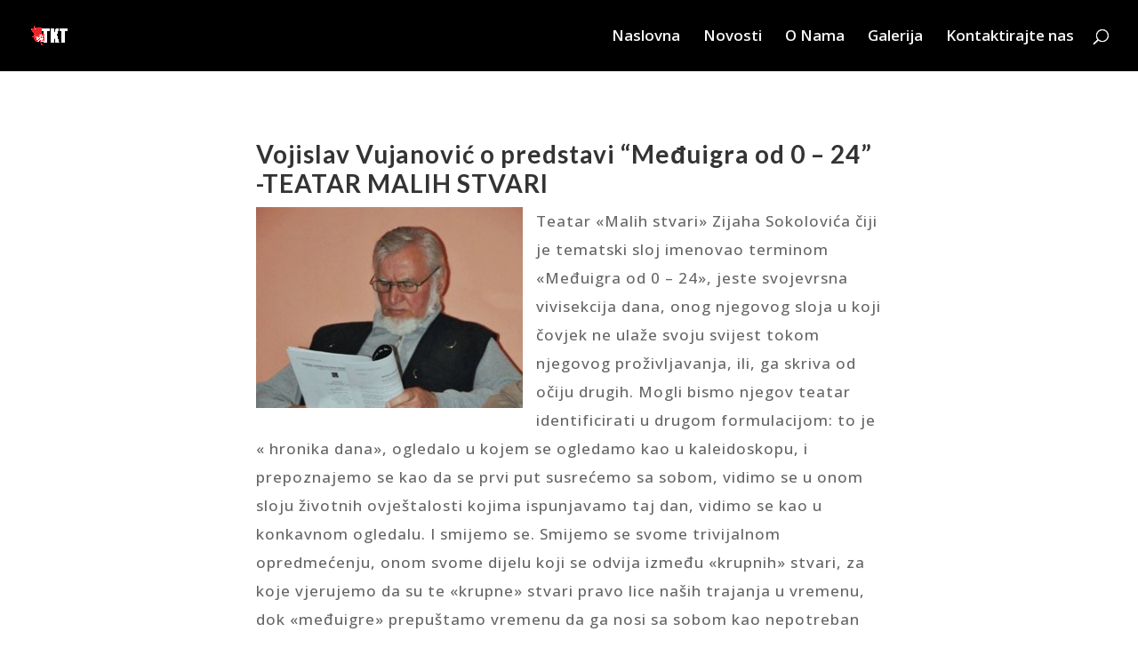

--- FILE ---
content_type: text/css
request_url: https://www.teatarkabare.ba/wp-content/et-cache/189/et-divi-dynamic-tb-2032-189-late.css
body_size: 177
content:
@font-face{font-family:FontAwesome;font-style:normal;font-weight:400;font-display:block;src:url(//www.teatarkabare.ba/wp-content/themes/Divi/core/admin/fonts/fontawesome/fa-regular-400.eot);src:url(//www.teatarkabare.ba/wp-content/themes/Divi/core/admin/fonts/fontawesome/fa-regular-400.eot?#iefix) format("embedded-opentype"),url(//www.teatarkabare.ba/wp-content/themes/Divi/core/admin/fonts/fontawesome/fa-regular-400.woff2) format("woff2"),url(//www.teatarkabare.ba/wp-content/themes/Divi/core/admin/fonts/fontawesome/fa-regular-400.woff) format("woff"),url(//www.teatarkabare.ba/wp-content/themes/Divi/core/admin/fonts/fontawesome/fa-regular-400.ttf) format("truetype"),url(//www.teatarkabare.ba/wp-content/themes/Divi/core/admin/fonts/fontawesome/fa-regular-400.svg#fontawesome) format("svg")}@font-face{font-family:FontAwesome;font-style:normal;font-weight:900;font-display:block;src:url(//www.teatarkabare.ba/wp-content/themes/Divi/core/admin/fonts/fontawesome/fa-solid-900.eot);src:url(//www.teatarkabare.ba/wp-content/themes/Divi/core/admin/fonts/fontawesome/fa-solid-900.eot?#iefix) format("embedded-opentype"),url(//www.teatarkabare.ba/wp-content/themes/Divi/core/admin/fonts/fontawesome/fa-solid-900.woff2) format("woff2"),url(//www.teatarkabare.ba/wp-content/themes/Divi/core/admin/fonts/fontawesome/fa-solid-900.woff) format("woff"),url(//www.teatarkabare.ba/wp-content/themes/Divi/core/admin/fonts/fontawesome/fa-solid-900.ttf) format("truetype"),url(//www.teatarkabare.ba/wp-content/themes/Divi/core/admin/fonts/fontawesome/fa-solid-900.svg#fontawesome) format("svg")}@font-face{font-family:FontAwesome;font-style:normal;font-weight:400;font-display:block;src:url(//www.teatarkabare.ba/wp-content/themes/Divi/core/admin/fonts/fontawesome/fa-brands-400.eot);src:url(//www.teatarkabare.ba/wp-content/themes/Divi/core/admin/fonts/fontawesome/fa-brands-400.eot?#iefix) format("embedded-opentype"),url(//www.teatarkabare.ba/wp-content/themes/Divi/core/admin/fonts/fontawesome/fa-brands-400.woff2) format("woff2"),url(//www.teatarkabare.ba/wp-content/themes/Divi/core/admin/fonts/fontawesome/fa-brands-400.woff) format("woff"),url(//www.teatarkabare.ba/wp-content/themes/Divi/core/admin/fonts/fontawesome/fa-brands-400.ttf) format("truetype"),url(//www.teatarkabare.ba/wp-content/themes/Divi/core/admin/fonts/fontawesome/fa-brands-400.svg#fontawesome) format("svg")}